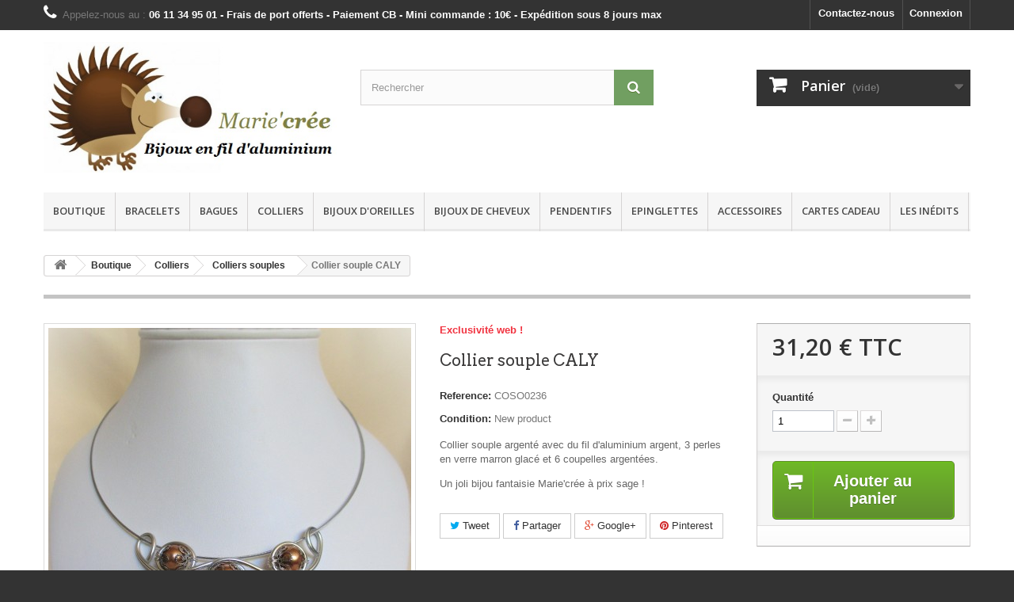

--- FILE ---
content_type: text/html; charset=utf-8
request_url: https://marie-cree.fr/colliers-souples/835-collier-souple-caly.html
body_size: 10332
content:
<!DOCTYPE HTML> <!--[if lt IE 7]><html class="no-js lt-ie9 lt-ie8 lt-ie7" lang="fr-fr"><![endif]--> <!--[if IE 7]><html class="no-js lt-ie9 lt-ie8 ie7" lang="fr-fr"><![endif]--> <!--[if IE 8]><html class="no-js lt-ie9 ie8" lang="fr-fr"><![endif]--> <!--[if gt IE 8]><html class="no-js ie9" lang="fr-fr"><![endif]--><html lang="fr-fr"><head><meta charset="utf-8" /><title>Collier fantaisie souple pour femme - Création aluminium à petit prix !</title><meta name="description" content="Raffinés, tendances et pas fragiles, choisissez ce type de collier aluminium. Profitez de prix attractifs !" /><meta name="generator" content="PrestaShop" /><meta name="robots" content="index,follow" /><meta name="viewport" content="width=device-width, minimum-scale=0.25, maximum-scale=1.6, initial-scale=1.0" /><meta name="apple-mobile-web-app-capable" content="yes" /><link rel="icon" type="image/vnd.microsoft.icon" href="/img/favicon.ico?1717679271" /><link rel="shortcut icon" type="image/x-icon" href="/img/favicon.ico?1717679271" /><link rel="stylesheet" href="https://marie-cree.fr/themes/default-bootstrap/cache/v_60_dc62888743a64834804c15d6fd6efd68_all.css" type="text/css" media="all" /><link rel="stylesheet" href="https://marie-cree.fr/themes/default-bootstrap/cache/v_60_b4632cd5da8519ab97b7d34dde18182d_print.css" type="text/css" media="print" /><meta property="og:type" content="product" /><meta property="og:url" content="https://marie-cree.fr/colliers-souples/835-collier-souple-caly.html" /><meta property="og:title" content="Collier fantaisie souple pour femme - Création aluminium à petit prix !" /><meta property="og:site_name" content="Marie'crée" /><meta property="og:description" content="Raffinés, tendances et pas fragiles, choisissez ce type de collier aluminium. Profitez de prix attractifs !" /><meta property="og:image" content="https://marie-cree.fr/2937-large_default/collier-souple-caly.jpg" /><meta property="product:pretax_price:amount" content="31.2" /><meta property="product:pretax_price:currency" content="EUR" /><meta property="product:price:amount" content="31.2" /><meta property="product:price:currency" content="EUR" />  <link rel="stylesheet" href="//fonts.googleapis.com/css?family=Open+Sans:300,600&amp;subset=latin,latin-ext" type="text/css" media="all" /> <!--[if IE 8]> 
<script src="https://oss.maxcdn.com/libs/html5shiv/3.7.0/html5shiv.js"></script> 
<script src="https://oss.maxcdn.com/libs/respond.js/1.3.0/respond.min.js"></script> <![endif]-->          </head><body id="product" class="product product-835 product-collier-souple-caly category-35 category-colliers-souples hide-left-column hide-right-column lang_fr"><div id="page"><div class="header-container"> <header id="header"><div class="nav"><div class="container"><div class="row"> <nav><div class="header_user_info"> <a class="login" href="https://marie-cree.fr/mon-compte" rel="nofollow" title="Identifiez-vous"> Connexion </a></div><div id="contact-link" > <a href="https://marie-cree.fr/contactez-nous" title="Contactez-nous">Contactez-nous</a></div> <span class="shop-phone"> <i class="icon-phone"></i>Appelez-nous au : <strong>06 11 34 95 01 - Frais de port offerts - Paiement CB - Mini commande : 10€ - Expédition sous 8 jours max</strong> </span></nav></div></div></div><div><div class="container"><div class="row"><div id="header_logo"> <a href="https://marie-cree.fr/" title="Marie&#039;crée, bijoux en aluminium"> <img class="logo img-responsive" src="https://marie-cree.fr/img/marie-cree-1411124657.jpg" alt="Marie&#039;crée, bijoux en aluminium" width="496" height="221"/> </a></div><div id="search_block_top" class="col-sm-4 clearfix"><form id="searchbox" method="get" action="//marie-cree.fr/recherche" > <input type="hidden" name="controller" value="search" /> <input type="hidden" name="orderby" value="position" /> <input type="hidden" name="orderway" value="desc" /> <input class="search_query form-control" type="text" id="search_query_top" name="search_query" placeholder="Rechercher" value="" /> <button type="submit" name="submit_search" class="btn btn-default button-search"> <span>Rechercher</span> </button></form></div><div class="col-sm-4 clearfix"><div class="shopping_cart"> <a href="https://marie-cree.fr/commande" title="Voir mon panier" rel="nofollow"> <b>Panier</b> <span class="ajax_cart_quantity unvisible">0</span> <span class="ajax_cart_product_txt unvisible">Produit</span> <span class="ajax_cart_product_txt_s unvisible">Produits</span> <span class="ajax_cart_total unvisible"> </span> <span class="ajax_cart_no_product">(vide)</span> </a><div class="cart_block block exclusive"><div class="block_content"><div class="cart_block_list"><p class="cart_block_no_products"> Aucun produit</p><div class="cart-prices"><div class="cart-prices-line first-line"> <span class="price cart_block_shipping_cost ajax_cart_shipping_cost unvisible"> To be determined </span> <span class="unvisible"> Livraison </span></div><div class="cart-prices-line last-line"> <span class="price cart_block_total ajax_block_cart_total">0,00 €</span> <span>Total</span></div></div><p class="cart-buttons"> <a id="button_order_cart" class="btn btn-default button button-small" href="https://marie-cree.fr/commande" title="Commander" rel="nofollow"> <span> Commander<i class="icon-chevron-right right"></i> </span> </a></p></div></div></div></div></div><div id="layer_cart"><div class="clearfix"><div class="layer_cart_product col-xs-12 col-md-6"> <span class="cross" title="Fermer la fenêtre"></span> <span class="title"> <i class="icon-check"></i>Produit ajouté au panier avec succès </span><div class="product-image-container layer_cart_img"></div><div class="layer_cart_product_info"> <span id="layer_cart_product_title" class="product-name"></span> <span id="layer_cart_product_attributes"></span><div> <strong class="dark">Quantité</strong> <span id="layer_cart_product_quantity"></span></div><div> <strong class="dark">Total</strong> <span id="layer_cart_product_price"></span></div></div></div><div class="layer_cart_cart col-xs-12 col-md-6"> <span class="title"> <span class="ajax_cart_product_txt_s unvisible"> Il y a <span class="ajax_cart_quantity">0</span> produits dans votre panier. </span> <span class="ajax_cart_product_txt "> Il y a 1 produit dans votre panier. </span> </span><div class="layer_cart_row"> <strong class="dark"> Total produits </strong> <span class="ajax_block_products_total"> </span></div><div class="layer_cart_row"> <strong class="dark unvisible"> Frais de port&nbsp; </strong> <span class="ajax_cart_shipping_cost unvisible"> To be determined </span></div><div class="layer_cart_row"> <strong class="dark"> Total </strong> <span class="ajax_block_cart_total"> </span></div><div class="button-container"> <span class="continue btn btn-default button exclusive-medium" title="Continuer mes achats"> <span> <i class="icon-chevron-left left"></i>Continuer mes achats </span> </span> <a class="btn btn-default button button-medium" href="https://marie-cree.fr/commande" title="Commander" rel="nofollow"> <span> Commander<i class="icon-chevron-right right"></i> </span> </a></div></div></div><div class="crossseling"></div></div><div class="layer_cart_overlay"></div><div id="block_top_menu" class="sf-contener clearfix col-lg-12"><div class="cat-title">Menu</div><ul class="sf-menu clearfix menu-content"><li><a href="https://marie-cree.fr/14-boutique" title="Boutique">Boutique</a><ul><li><a href="https://marie-cree.fr/15-bagues" title="Bagues">Bagues</a></li><li><a href="https://marie-cree.fr/17-bracelets" title="Bracelets">Bracelets</a><ul><li><a href="https://marie-cree.fr/24-bracelets-de-poignet" title="Bracelets de poignet">Bracelets de poignet</a></li><li><a href="https://marie-cree.fr/23-bracelets-de-cheville" title="Bracelets de cheville">Bracelets de cheville</a></li><li><a href="https://marie-cree.fr/38-bracelets-de-cheville-souples" title="Bracelets de cheville souples">Bracelets de cheville souples</a></li></ul></li><li><a href="https://marie-cree.fr/18-colliers" title="Colliers">Colliers</a><ul><li><a href="https://marie-cree.fr/26-colliers-rigides" title="Colliers rigides">Colliers rigides</a></li><li><a href="https://marie-cree.fr/35-colliers-souples" title="Colliers souples">Colliers souples</a></li><li><a href="https://marie-cree.fr/37-sautoirs" title="Sautoirs">Sautoirs</a></li></ul></li><li><a href="https://marie-cree.fr/32-bijoux-d-oreilles" title="Bijoux d'oreilles">Bijoux d'oreilles</a><ul><li><a href="https://marie-cree.fr/16-boucles-d-oreille" title="Boucles d'oreille">Boucles d'oreille</a></li><li><a href="https://marie-cree.fr/34-tours-d-oreille" title="Tours d'oreille">Tours d'oreille</a></li></ul></li><li><a href="https://marie-cree.fr/31-bijoux-de-cheveux" title="Bijoux de cheveux">Bijoux de cheveux</a><ul><li><a href="https://marie-cree.fr/27-pics-a-cheveux" title="Pics à cheveux">Pics à cheveux</a></li><li><a href="https://marie-cree.fr/28-pics-a-chignon" title="Pics à chignon">Pics à chignon</a></li><li><a href="https://marie-cree.fr/21-serre-tete" title="Serre-tête">Serre-tête</a></li><li><a href="https://marie-cree.fr/36-barrettes" title="Barrettes">Barrettes</a></li></ul></li><li><a href="https://marie-cree.fr/20-pendentifs" title="Pendentifs">Pendentifs</a></li><li><a href="https://marie-cree.fr/22-epinglettes" title="Epinglettes">Epinglettes</a></li><li><a href="https://marie-cree.fr/29-accessoires" title="Accessoires">Accessoires</a></li><li><a href="https://marie-cree.fr/30-cartes-cadeau" title="Cartes Cadeau">Cartes Cadeau</a></li><li><a href="https://marie-cree.fr/33-les-inedits" title="Les inédits">Les inédits</a></li></ul></li><li><a href="https://marie-cree.fr/17-bracelets" title="Bracelets">Bracelets</a><ul><li><a href="https://marie-cree.fr/24-bracelets-de-poignet" title="Bracelets de poignet">Bracelets de poignet</a></li><li><a href="https://marie-cree.fr/23-bracelets-de-cheville" title="Bracelets de cheville">Bracelets de cheville</a></li><li><a href="https://marie-cree.fr/38-bracelets-de-cheville-souples" title="Bracelets de cheville souples">Bracelets de cheville souples</a></li></ul></li><li><a href="https://marie-cree.fr/15-bagues" title="Bagues">Bagues</a></li><li><a href="https://marie-cree.fr/18-colliers" title="Colliers">Colliers</a><ul><li><a href="https://marie-cree.fr/26-colliers-rigides" title="Colliers rigides">Colliers rigides</a></li><li><a href="https://marie-cree.fr/35-colliers-souples" title="Colliers souples">Colliers souples</a></li><li><a href="https://marie-cree.fr/37-sautoirs" title="Sautoirs">Sautoirs</a></li></ul></li><li><a href="https://marie-cree.fr/32-bijoux-d-oreilles" title="Bijoux d'oreilles">Bijoux d'oreilles</a><ul><li><a href="https://marie-cree.fr/16-boucles-d-oreille" title="Boucles d'oreille">Boucles d'oreille</a></li><li><a href="https://marie-cree.fr/34-tours-d-oreille" title="Tours d'oreille">Tours d'oreille</a></li></ul></li><li><a href="https://marie-cree.fr/31-bijoux-de-cheveux" title="Bijoux de cheveux">Bijoux de cheveux</a><ul><li><a href="https://marie-cree.fr/27-pics-a-cheveux" title="Pics à cheveux">Pics à cheveux</a></li><li><a href="https://marie-cree.fr/28-pics-a-chignon" title="Pics à chignon">Pics à chignon</a></li><li><a href="https://marie-cree.fr/21-serre-tete" title="Serre-tête">Serre-tête</a></li><li><a href="https://marie-cree.fr/36-barrettes" title="Barrettes">Barrettes</a></li></ul></li><li><a href="https://marie-cree.fr/20-pendentifs" title="Pendentifs">Pendentifs</a></li><li><a href="https://marie-cree.fr/22-epinglettes" title="Epinglettes">Epinglettes</a></li><li><a href="https://marie-cree.fr/29-accessoires" title="Accessoires">Accessoires</a></li><li><a href="https://marie-cree.fr/30-cartes-cadeau" title="Cartes Cadeau">Cartes Cadeau</a></li><li><a href="https://marie-cree.fr/33-les-inedits" title="Les inédits">Les inédits</a></li></ul></div></div></div></div> </header></div><div class="columns-container"><div id="columns" class="container"><div class="breadcrumb clearfix"> <a class="home" href="https://marie-cree.fr/" title="retour &agrave; Accueil"><i class="icon-home"></i></a> <span class="navigation-pipe">&gt;</span> <span class="navigation_page"><span itemscope itemtype="http://schema.org/Breadcrumb"><a itemprop="url" href="https://marie-cree.fr/14-boutique" title="Boutique" ><span itemprop="title">Boutique</span></a></span><span class="navigation-pipe">></span><span itemscope itemtype="http://schema.org/Breadcrumb"><a itemprop="url" href="https://marie-cree.fr/18-colliers" title="Colliers" ><span itemprop="title">Colliers</span></a></span><span class="navigation-pipe">></span><span itemscope itemtype="http://schema.org/Breadcrumb"><a itemprop="url" href="https://marie-cree.fr/35-colliers-souples" title="Colliers souples" ><span itemprop="title">Colliers souples</span></a></span><span class="navigation-pipe">></span>Collier souple CALY</span></div><div id="slider_row" class="row"></div><div class="row"><div id="center_column" class="center_column col-xs-12 col-sm-12"><div itemscope itemtype="https://schema.org/Product"><meta itemprop="url" content="https://marie-cree.fr/colliers-souples/835-collier-souple-caly.html"><div class="primary_block row"><div class="container"><div class="top-hr"></div></div><div class="pb-left-column col-xs-12 col-sm-4 col-md-5"><div id="image-block" class="clearfix"> <span id="view_full_size"> <a class="jqzoom" title="collier fantaisie aluminium perle" rel="gal1" href="https://marie-cree.fr/2937-thickbox_default/collier-souple-caly.jpg"> <img itemprop="image" src="https://marie-cree.fr/2937-large_default/collier-souple-caly.jpg" title="collier fantaisie aluminium perle" alt="collier fantaisie aluminium perle"/> </a> </span></div><div id="views_block" class="clearfix "><div id="thumbs_list"><ul id="thumbs_list_frame"><li id="thumbnail_2937"> <a href="javascript:void(0);" rel="{gallery: 'gal1', smallimage: 'https://marie-cree.fr/2937-large_default/collier-souple-caly.jpg',largeimage: 'https://marie-cree.fr/2937-thickbox_default/collier-souple-caly.jpg'}" title="collier fantaisie aluminium perle"> <img class="img-responsive" id="thumb_2937" src="https://marie-cree.fr/2937-cart_default/collier-souple-caly.jpg" alt="collier fantaisie aluminium perle" title="collier fantaisie aluminium perle" height="80" width="80" itemprop="image" /> </a></li><li id="thumbnail_3029" class="last"> <a href="javascript:void(0);" rel="{gallery: 'gal1', smallimage: 'https://marie-cree.fr/3029-large_default/collier-souple-caly.jpg',largeimage: 'https://marie-cree.fr/3029-thickbox_default/collier-souple-caly.jpg'}" title="collier fantaisie aluminium perle"> <img class="img-responsive" id="thumb_3029" src="https://marie-cree.fr/3029-cart_default/collier-souple-caly.jpg" alt="collier fantaisie aluminium perle" title="collier fantaisie aluminium perle" height="80" width="80" itemprop="image" /> </a></li></ul></div></div><p class="resetimg clear no-print"> <span id="wrapResetImages" style="display: none;"> <a href="https://marie-cree.fr/colliers-souples/835-collier-souple-caly.html" data-id="resetImages"> <i class="icon-repeat"></i> Afficher toutes les images </a> </span></p></div><div class="pb-center-column col-xs-12 col-sm-4"><p class="online_only">Exclusivit&eacute; web !</p><h1 itemprop="name">Collier souple CALY</h1><meta itemprop="brand" content="Marie'crée"/><p id="product_reference"> <label>Reference: </label> <span class="editable" itemprop="sku" content="COSO0236">COSO0236</span></p><p id="product_condition"> <label>Condition: </label><link itemprop="itemCondition" href="https://schema.org/NewCondition"/> <span class="editable">New product</span></p><div id="short_description_block"><div id="short_description_content" class="rte align_justify" itemprop="description"><p>Collier souple argenté avec du fil d'aluminium argent, 3 perles en verre marron glacé&nbsp;et 6 coupelles argentées.</p><p>Un joli bijou fantaisie Marie'crée à prix sage !</p></div><p class="buttons_bottom_block"> <a href="javascript:{}" class="button"> Plus de d&eacute;tails </a></p></div><p id="availability_statut" style="display: none;"> <span id="availability_value" class="label label-success"></span></p><p id="availability_date" style="display: none;"> <span id="availability_date_label">Date de disponibilit&eacute;:</span> <span id="availability_date_value"></span></p><div id="oosHook" style="display: none;"></div><p class="socialsharing_product list-inline no-print"> <button data-type="twitter" type="button" class="btn btn-default btn-twitter social-sharing"> <i class="icon-twitter"></i> Tweet </button> <button data-type="facebook" type="button" class="btn btn-default btn-facebook social-sharing"> <i class="icon-facebook"></i> Partager </button> <button data-type="google-plus" type="button" class="btn btn-default btn-google-plus social-sharing"> <i class="icon-google-plus"></i> Google+ </button> <button data-type="pinterest" type="button" class="btn btn-default btn-pinterest social-sharing"> <i class="icon-pinterest"></i> Pinterest </button></p><div id="product_comments_block_extra" class="no-print" ><ul class="comments_advices"><li> <a class="open-comment-form" href="#new_comment_form"> Donnez votre avis </a></li></ul></div><ul id="usefull_link_block" class="clearfix no-print"><li class="sendtofriend"> <a id="send_friend_button" href="#send_friend_form"> Envoyer à un ami </a><div style="display: none;"><div id="send_friend_form"><h2 class="page-subheading"> Envoyer à un ami</h2><div class="row"><div class="product clearfix col-xs-12 col-sm-6"> <img src="https://marie-cree.fr/2937-home_default/collier-souple-caly.jpg" height="250" width="250" alt="Collier souple CALY" /><div class="product_desc"><p class="product_name"> <strong>Collier souple CALY</strong></p><p>Collier souple argenté avec du fil d'aluminium argent, 3 perles en verre marron glacé&nbsp;et 6 coupelles argentées.</p><p>Un joli bijou fantaisie Marie'crée à prix sage !</p></div></div><div class="send_friend_form_content col-xs-12 col-sm-6" id="send_friend_form_content"><div id="send_friend_form_error"></div><div id="send_friend_form_success"></div><div class="form_container"><p class="intro_form"> Destinataire :</p><p class="text"> <label for="friend_name"> Nom de votre ami <sup class="required">*</sup> : </label> <input id="friend_name" name="friend_name" type="text" value=""/></p><p class="text"> <label for="friend_email"> Adresse e-mail de votre ami <sup class="required">*</sup> : </label> <input id="friend_email" name="friend_email" type="text" value=""/></p><p class="txt_required"> <sup class="required">*</sup> Champs requis</p></div><p class="submit"> <button id="sendEmail" class="btn button button-small" name="sendEmail" type="submit"> <span>Envoyer</span> </button>&nbsp; OU&nbsp; <a class="closefb" href="#"> Annuler </a></p></div></div></div></div></li><li class="print"> <a href="javascript:print();"> Imprimer </a></li></ul></div><div class="pb-right-column col-xs-12 col-sm-4 col-md-3"><form id="buy_block" action="https://marie-cree.fr/panier" method="post"><p class="hidden"> <input type="hidden" name="token" value="28f76b6286bbeec52218e9f87eacf89e" /> <input type="hidden" name="id_product" value="835" id="product_page_product_id" /> <input type="hidden" name="add" value="1" /> <input type="hidden" name="id_product_attribute" id="idCombination" value="" /></p><div class="box-info-product"><div class="content_prices clearfix"><div><p class="our_price_display" itemprop="offers" itemscope itemtype="https://schema.org/Offer"><link itemprop="availability" href="https://schema.org/InStock"/><link itemprop="availability" href="https://schema.org/InStock"/><span id="our_price_display" class="price" itemprop="price" content="31.2">31,20 €</span> TTC<meta itemprop="priceCurrency" content="EUR" /><meta itemprop="priceValidUntil" content="2099-01-01"><meta itemprop="url" content="https://marie-cree.fr/colliers-souples/835-collier-souple-caly.html"></p><p id="reduction_percent" style="display:none;"><span id="reduction_percent_display"></span></p><p id="reduction_amount" style="display:none"><span id="reduction_amount_display"></span></p><p id="old_price" class="hidden"><span id="old_price_display"><span class="price"></span></span></p></div><div class="clear"></div></div><div class="product_attributes clearfix"><p id="quantity_wanted_p"> <label for="quantity_wanted">Quantit&eacute;</label> <input type="number" min="1" name="qty" id="quantity_wanted" class="text" value="1" /> <a href="#" data-field-qty="qty" class="btn btn-default button-minus product_quantity_down"> <span><i class="icon-minus"></i></span> </a> <a href="#" data-field-qty="qty" class="btn btn-default button-plus product_quantity_up"> <span><i class="icon-plus"></i></span> </a> <span class="clearfix"></span></p><p id="minimal_quantity_wanted_p" style="display: none;"> The minimum purchase order quantity for the product is <b id="minimal_quantity_label">1</b></p></div><div class="box-cart-bottom"><div><p id="add_to_cart" class="buttons_bottom_block no-print"> <button type="submit" name="Submit" class="exclusive"> <span>Ajouter au panier</span> </button></p></div><div id="product_payment_logos"><div class="box-security"><h5 class="product-heading-h5"></h5> <img src="/modules/productpaymentlogos/img/payment-logo.png" alt="" class="img-responsive" /></div></div></div></div></form></div></div> <section class="page-product-box"><h3 class="page-product-heading">Fiche technique</h3><table class="table-data-sheet"><tr class="odd"><td>Délai d&#039;expédition</td><td>Bijou en &quot;Exclusivité web&quot;; expédition sous 6 à 8 jours</td></tr></table> </section> <section class="page-product-box"><h3 class="page-product-heading">En savoir plus</h3><div class="rte"><p>Collier souple argenté avec du fil d'aluminium argent, 3 perles en verre&nbsp;marron glacé et 6 coupelles argentées.</p><p><span>Pas courant ce collier aluminium souple, non&nbsp;? Il vous irait à merveille, j’en suis sûre&nbsp;!</span></p><p><span>Son tour de cou en fil d’acier câblé de couleur argent&nbsp;et de 45 cm environ (non réglable) se ferme par un fermoir à vis serti, non démontable.</span></p><p><span>Le devant du collier est orné d’aluminium selon la spécialité de Marie’crée.</span></p><p><span>Il ne craint ni l’eau, ni l’eau savonneuse.</span></p><p><span>Le prix de cette création s’entend «&nbsp;<strong>Tout compris</strong>&nbsp;»&nbsp;: aucun frais à ajouter&nbsp;!</span></p><p><span>Seule exigence&nbsp;chez Marie’crée : un minimum de 10 € de commande&nbsp;! C’est peut-être l’occasion de regarder plus bas sur cette page, la parure assortie à ce bijou…</span></p><p><span>Règlements acceptés&nbsp;: par chèque, carte bancaire (100% sécurisé), virement (et espèces si enlèvement à Ballainvilliers).</span></p><p><span>Expédition soignée dans du papier de soie et sous enveloppe bulle.</span></p><p><span>Vous voulez ce collier d’</span><span style="color:#6baf22;"><strong>une autre couleur</strong></span><span>, n’hésitez pas à me contacter&nbsp;(06 11 34 95 01 ou <a href="http://marie-cree.fr/contactez-nous">http://marie-cree.fr/contactez-nous</a>); je me ferai un <strong>plaisir de le réaliser pour vous</strong>… toujours à tout petit prix.</span></p></div> </section> <section class="page-product-box"><h3 id="#idTab5" class="idTabHrefShort page-product-heading">Avis</h3><div id="idTab5"><div id="product_comments_block_tab"><p class="align_center"> <a id="new_comment_tab_btn" class="btn btn-default button button-small open-comment-form" href="#new_comment_form"> <span>Be the first to write your review!</span> </a></p></div></div><div style="display: none;"><div id="new_comment_form"><form id="id_new_comment_form" action="#"><h2 class="page-subheading"> Donnez votre avis</h2><div class="row"><div class="product clearfix col-xs-12 col-sm-6"> <img src="https://marie-cree.fr/2937-medium_default/collier-souple-caly.jpg" height="125" width="125" alt="Collier souple CALY" /><div class="product_desc"><p class="product_name"> <strong>Collier souple CALY</strong></p><p>Collier souple argenté avec du fil d'aluminium argent, 3 perles en verre marron glacé&nbsp;et 6 coupelles argentées.</p><p>Un joli bijou fantaisie Marie'crée à prix sage !</p></div></div><div class="new_comment_form_content col-xs-12 col-sm-6"><div id="new_comment_form_error" class="error" style="display: none; padding: 15px 25px"><ul></ul></div><ul id="criterions_list"><li> <label>Quality:</label><div class="star_content"> <input class="star not_uniform" type="radio" name="criterion[1]" value="1" /> <input class="star not_uniform" type="radio" name="criterion[1]" value="2" /> <input class="star not_uniform" type="radio" name="criterion[1]" value="3" /> <input class="star not_uniform" type="radio" name="criterion[1]" value="4" checked="checked" /> <input class="star not_uniform" type="radio" name="criterion[1]" value="5" /></div><div class="clearfix"></div></li></ul> <label for="comment_title"> Title: <sup class="required">*</sup> </label> <input id="comment_title" name="title" type="text" value=""/> <label for="content"> Comment: <sup class="required">*</sup> </label><textarea id="content" name="content"></textarea><label> Your name: <sup class="required">*</sup> </label> <input id="commentCustomerName" name="customer_name" type="text" value=""/><div id="new_comment_form_footer"> <input id="id_product_comment_send" name="id_product" type="hidden" value='835' /><p class="fl required"><sup>*</sup> Champs requis</p><p class="fr"> <button id="submitNewMessage" name="submitMessage" type="submit" class="btn button button-small"> <span>Submit</span> </button>&nbsp; OU&nbsp; <a class="closefb" href="#"> Annuler </a></p><div class="clearfix"></div></div></div></div></form></div></div> </section> <section class="page-product-box"><h3 class="page-product-heading">Parure</h3><div class="block products_block accessories-block clearfix"><div class="block_content"><ul id="bxslider" class="bxslider clearfix"><li class="item product-box ajax_block_product first_item product_accessories_description"><div class="product_desc"> <a href="https://marie-cree.fr/bagues/819-bague-caly.html" title="bague fantaisie reglable aluminium" class="product-image product_image"> <img class="lazyOwl" src="https://marie-cree.fr/2935-home_default/bague-caly.jpg" alt="bague fantaisie reglable aluminium" width="250" height="250"/> </a><div class="block_description"> <a href="https://marie-cree.fr/bagues/819-bague-caly.html" title="D&eacute;tails" class="product_description"> Bague en fil... </a></div></div><div class="s_title_block"><h5 class="product-name"> <a href="https://marie-cree.fr/bagues/819-bague-caly.html"> Bague CALY </a></h5> <span class="price"> 12,35 € </span></div><div class="clearfix" style="margin-top:5px"><div class="no-print"> <a class="exclusive button ajax_add_to_cart_button" href="https://marie-cree.fr/panier?qty=1&amp;id_product=819&amp;token=28f76b6286bbeec52218e9f87eacf89e&amp;add=" data-id-product="819" title="Ajouter au panier"> <span>Ajouter au panier</span> </a></div></div></li><li class="item product-box ajax_block_product item product_accessories_description"><div class="product_desc"> <a href="https://marie-cree.fr/boucles-d-oreille/820-boucles-d-oreilles-caly.html" title="boucle oreille fantaisie perle" class="product-image product_image"> <img class="lazyOwl" src="https://marie-cree.fr/2936-home_default/boucles-d-oreilles-caly.jpg" alt="boucle oreille fantaisie perle" width="250" height="250"/> </a><div class="block_description"> <a href="https://marie-cree.fr/boucles-d-oreille/820-boucles-d-oreilles-caly.html" title="D&eacute;tails" class="product_description"> Boucles d'oreilles... </a></div></div><div class="s_title_block"><h5 class="product-name"> <a href="https://marie-cree.fr/boucles-d-oreille/820-boucles-d-oreilles-caly.html"> Boucles d&#039;oreille... </a></h5> <span class="price"> 14,95 € </span></div><div class="clearfix" style="margin-top:5px"><div class="no-print"> <a class="exclusive button ajax_add_to_cart_button" href="https://marie-cree.fr/panier?qty=1&amp;id_product=820&amp;token=28f76b6286bbeec52218e9f87eacf89e&amp;add=" data-id-product="820" title="Ajouter au panier"> <span>Ajouter au panier</span> </a></div></div></li><li class="item product-box ajax_block_product last_item product_accessories_description"><div class="product_desc"> <a href="https://marie-cree.fr/sautoirs/858-sautoir-caly.html" title="sautoir fantaisie aluminium perle poupee" class="product-image product_image"> <img class="lazyOwl" src="https://marie-cree.fr/3480-home_default/sautoir-caly.jpg" alt="sautoir fantaisie aluminium perle poupee" width="250" height="250"/> </a><div class="block_description"> <a href="https://marie-cree.fr/sautoirs/858-sautoir-caly.html" title="D&eacute;tails" class="product_description"> Sautoir à fermoir en... </a></div></div><div class="s_title_block"><h5 class="product-name"> <a href="https://marie-cree.fr/sautoirs/858-sautoir-caly.html"> Sautoir CALY </a></h5> <span class="price"> 22,10 € </span></div><div class="clearfix" style="margin-top:5px"><div class="no-print"> <a class="exclusive button ajax_add_to_cart_button" href="https://marie-cree.fr/panier?qty=1&amp;id_product=858&amp;token=28f76b6286bbeec52218e9f87eacf89e&amp;add=" data-id-product="858" title="Ajouter au panier"> <span>Ajouter au panier</span> </a></div></div></li></ul></div></div> </section>  </div></div></div></div></div><div class="footer-container"> <footer id="footer" class="container"><div class="row"><div id="newsletter_block_left" class="block"><h4>Lettre d'informations</h4><div class="block_content"><form action="//marie-cree.fr/" method="post"><div class="form-group" > <input class="inputNew form-control grey newsletter-input" id="newsletter-input" type="text" name="email" size="18" value="Saisissez votre adresse e-mail" /> <button type="submit" name="submitNewsletter" class="btn btn-default button button-small"> <span>ok</span> </button> <input type="hidden" name="action" value="0" /></div></form></div></div><section id="social_block" class="pull-right"><ul><li class="facebook"> <a class="_blank" href="https://www.facebook.com/pages/Mariecr%C3%A9e/260763213960890?fref=ts"> <span>Facebook</span> </a></li><li class="youtube"> <a class="_blank" href="https://www.youtube.com/channel/UCWRukqbZSgOjIrs9zEhWOug"> <span>YouTube</span> </a></li><li class="instagram"> <a class="_blank" href="https://www.instagram.com/mariecreebijou/"> <span>Instagram</span> </a></li></ul><h4>Nous suivre</h4> </section><div class="clearfix"></div><section class="footer-block col-xs-12 col-sm-2" id="block_various_links_footer"><h4>Informations</h4><ul class="toggle-footer"><li class="item"> <a href="https://marie-cree.fr/magasins" title="Nos magasins"> Nos magasins </a></li><li class="item"> <a href="https://marie-cree.fr/content/2-mentions-legales" title="Mentions légales"> Mentions légales </a></li><li class="item"> <a href="https://marie-cree.fr/content/3-conditions-generales-de-ventes" title="Conditions générales de ventes"> Conditions générales de ventes </a></li><li class="item"> <a href="https://marie-cree.fr/content/4-a-propos" title="A propos"> A propos </a></li><li class="item"> <a href="https://marie-cree.fr/content/8-aluminium-en-savoir-plus" title="Aluminium : en savoir plus"> Aluminium : en savoir plus </a></li><li class="item"> <a href="https://marie-cree.fr/content/5-paiement-securise" title="Paiement sécurisé"> Paiement sécurisé </a></li><li class="item"> <a href="https://marie-cree.fr/content/6-parrainage" title="Parrainage"> Parrainage </a></li><li class="item"> <a href="https://marie-cree.fr/content/7-Partenaires" title="Partenaires"> Partenaires </a></li></ul> </section><section class="footer-block col-xs-12 col-sm-4"><h4><a href="https://marie-cree.fr/mon-compte" title="Gérer mon compte client" rel="nofollow">Mon compte</a></h4><div class="block_content toggle-footer"><ul class="bullet"><li><a href="https://marie-cree.fr/historique-des-commandes" title="Mes commandes" rel="nofollow">Mes commandes</a></li><li><a href="https://marie-cree.fr/avoirs" title="Mes avoirs" rel="nofollow">Mes avoirs</a></li><li><a href="https://marie-cree.fr/adresses" title="Mes adresses" rel="nofollow">Mes adresses</a></li><li><a href="https://marie-cree.fr/identite" title="Gérer mes informations personnelles" rel="nofollow">Mes informations personnelles</a></li><li><a href="https://marie-cree.fr/bons-de-reduction" title="Mes bons de réduction" rel="nofollow">Mes bons de réduction</a></li></ul></div> </section><section id="block_contact_infos" class="footer-block col-xs-12 col-sm-4"><div><h4>Informations sur votre boutique</h4><ul class="toggle-footer"><li> <i class="icon-map-marker"></i>Marie&#039;crée, 1 résidence du clos du château 91160 BALLAINVILLIERS France</li><li> <i class="icon-phone"></i>Appelez-nous au : <span>06 11 34 95 01</span></li><li> <i class="icon-envelope-alt"></i>E-mail : <span><a href="&#109;&#97;&#105;&#108;&#116;&#111;&#58;%63%6f%6e%74%61%63%74@%6d%61%72%69%65-%63%72%65%65.%66%72" >&#x63;&#x6f;&#x6e;&#x74;&#x61;&#x63;&#x74;&#x40;&#x6d;&#x61;&#x72;&#x69;&#x65;&#x2d;&#x63;&#x72;&#x65;&#x65;&#x2e;&#x66;&#x72;</a></span></li></ul></div> </section> </div> </footer></div></div>
<script type="text/javascript">/* <![CDATA[ */;var CUSTOMIZE_TEXTFIELD=1;var FancyboxI18nClose='Fermer';var FancyboxI18nNext='Suivant';var FancyboxI18nPrev='Pr&eacute;c&eacute;dent';var PS_CATALOG_MODE=false;var ajax_allowed=true;var ajaxsearch=true;var allowBuyWhenOutOfStock=true;var attribute_anchor_separator='-';var attributesCombinations=[];var availableLaterValue='';var availableNowValue='';var baseDir='https://marie-cree.fr/';var baseUri='https://marie-cree.fr/';var blocksearch_type='top';var confirm_report_message='Êtes-vous certain de vouloir signaler ce commentaire ?';var contentOnly=false;var currency={"id":1,"name":"Euro","iso_code":"EUR","iso_code_num":"978","sign":"\u20ac","blank":"1","conversion_rate":"1.000000","deleted":"0","format":"2","decimals":"1","active":"1","prefix":"","suffix":" \u20ac","id_shop_list":null,"force_id":false};var currencyBlank=1;var currencyFormat=2;var currencyRate=1;var currencySign='€';var currentDate='2026-01-24 23:55:18';var customerGroupWithoutTax=false;var customizationFields=false;var customizationId=null;var customizationIdMessage='Personnalisation';var default_eco_tax=0;var delete_txt='Supprimer';var displayList=false;var displayPrice=0;var doesntExist='Ce produit n\'existe pas dans cette déclinaison. Vous pouvez néanmoins en sélectionner une autre.';var doesntExistNoMore='Ce produit n\'est plus en stock';var doesntExistNoMoreBut='avec ces options mais reste disponible avec d\'autres options';var ecotaxTax_rate=0;var fieldRequired='Veuillez remplir tous les champs, puis enregistrer votre personnalisation';var freeProductTranslation='Offert !';var freeShippingTranslation='Livraison gratuite !';var generated_date=1769295318;var groupReduction=0;var hasDeliveryAddress=false;var highDPI=false;var idDefaultImage=2937;var id_lang=1;var id_product=835;var img_dir='https://marie-cree.fr/themes/default-bootstrap/img/';var img_prod_dir='https://marie-cree.fr/img/p/';var img_ps_dir='https://marie-cree.fr/img/';var instantsearch=false;var isGuest=0;var isLogged=0;var isMobile=false;var jqZoomEnabled=true;var maxQuantityToAllowDisplayOfLastQuantityMessage=3;var minimalQuantity=1;var moderation_active=true;var noTaxForThisProduct=true;var oosHookJsCodeFunctions=[];var page_name='product';var placeholder_blocknewsletter='Saisissez votre adresse e-mail';var priceDisplayMethod=0;var priceDisplayPrecision=2;var productAvailableForOrder=true;var productBasePriceTaxExcl=31.2;var productBasePriceTaxExcluded=31.2;var productBasePriceTaxIncl=31.2;var productHasAttributes=false;var productPrice=31.2;var productPriceTaxExcluded=31.2;var productPriceTaxIncluded=31.2;var productPriceWithoutReduction=31.2;var productReference='COSO0236';var productShowPrice=true;var productUnitPriceRatio=0;var product_fileButtonHtml='Ajouter';var product_fileDefaultHtml='Aucun fichier sélectionné';var product_specific_price=[];var productcomment_added='Votre commentaire a été rajouté!';var productcomment_added_moderation='Your comment has been added and will be available once approved by a moderator.';var productcomment_ok='ok';var productcomment_title='Nouveau commentaire';var productcomments_controller_url='https://marie-cree.fr/module/productcomments/default';var productcomments_url_rewrite=true;var quantitiesDisplayAllowed=false;var quantityAvailable=0;var quickView=true;var reduction_percent=0;var reduction_price=0;var removingLinkText='supprimer cet article du panier';var roundMode=2;var search_url='https://marie-cree.fr/recherche';var secure_key='84d232cfaea565f55c9c47ee86e0c081';var sharing_img='https://marie-cree.fr/2937/collier-souple-caly.jpg';var sharing_name='Collier souple CALY';var sharing_url='https://marie-cree.fr/colliers-souples/835-collier-souple-caly.html';var slider_width='170';var specific_currency=false;var specific_price=0;var static_token='28f76b6286bbeec52218e9f87eacf89e';var stf_msg_error='Votre e-mail n\'a pas pu être envoyé. Veuillez vérifier l\'adresse et réessayer.';var stf_msg_required='Vous n\'avez pas rempli les champs requis';var stf_msg_success='Votre e-mail a bien été envoyé';var stf_msg_title='Envoyer à un ami';var stf_secure_key='20965090400535d63443a4d313074148';var stock_management=0;var taxRate=0;var toBeDetermined='To be determined';var token='28f76b6286bbeec52218e9f87eacf89e';var uploading_in_progress='Envoi en cours, veuillez patienter...';var usingSecureMode=true;/* ]]> */</script> <script type="text/javascript" src="https://marie-cree.fr/themes/default-bootstrap/cache/v_36_a3f9e54c1cbfca03ff76902150c49f6a.js"></script> <script type="text/javascript" src="https://www.google.com/recaptcha/api.js?hl=fr-fr"></script> <script type="text/javascript">/* <![CDATA[ */;(window.gaDevIds=window.gaDevIds||[]).push('d6YPbH');(function(i,s,o,g,r,a,m){i['GoogleAnalyticsObject']=r;i[r]=i[r]||function(){(i[r].q=i[r].q||[]).push(arguments)},i[r].l=1*new Date();a=s.createElement(o),m=s.getElementsByTagName(o)[0];a.async=1;a.src=g;m.parentNode.insertBefore(a,m)})(window,document,'script','//www.google-analytics.com/analytics.js','ga');ga('create','UA-56402725-1','auto');ga('require','ec');;(function(){var googlecaptchasitekey='6Lexs4QUAAAAABJsyVMDTijYTKdJRhA4bqaGea-D';var trigger=function(){setTimeout(function(){$('div.g-recaptcha').remove();var $forms=$('form.contact-form-box,form#sendOrderMessage');if($forms.length>0){var captcha=$('<div class="g-recaptcha" data-sitekey="'+googlecaptchasitekey+'">');var $submit=$forms.find('#submitMessage,.button[name=submitMessage]');$submit.before(captcha);$submit.click(function(event){if($forms.find('#g-recaptcha-response').val().length==0){event.preventDefault();event.stopPropagation();return false;}});try{window.grecaptcha.render(captcha[0]);}catch(e){};}},1000);};$(document).ready(trigger);$(document).bind('ajaxComplete',trigger);})();;if(window.history.replaceState){window.history.replaceState(null,null,window.location.href);};;(function(){var googlecaptchasitekey='6Lexs4QUAAAAABJsyVMDTijYTKdJRhA4bqaGea-D';var trigger=function(){setTimeout(function(){$('div.g-recaptcha').remove();var $forms=$('form.contact-form-box,form#sendOrderMessage,form#account-creation_form, form#new_account_form');if($forms.length>0){var captcha=$('<div class="g-recaptcha" data-sitekey="'+googlecaptchasitekey+'">');var $submit=$forms.find('#submitMessage,.button[name=submitMessage],#submitAccount');$submit.before(captcha);$submit.click(function(event){if($forms.find('#g-recaptcha-response').val().length==0){event.preventDefault();event.stopPropagation();return false;}});try{window.grecaptcha.render(captcha[0]);}catch(e){};}},1000);};$(document).ready(trigger);$(document).bind('ajaxComplete',trigger);})();;if(window.history.replaceState){window.history.replaceState(null,null,window.location.href);};;jQuery(document).ready(function(){var MBG=GoogleAnalyticEnhancedECommerce;MBG.setCurrency('EUR');MBG.addProductDetailView({"id":835,"name":"\"Collier souple CALY\"","category":"\"colliers-souples\"","brand":"false","variant":"null","type":"typical","position":"0","quantity":1,"list":"product","url":"","price":"31.20"});});;ga('send','pageview');/* ]]> */</script></body></html>